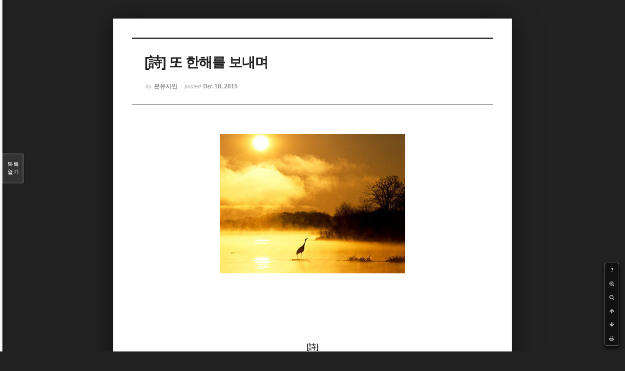

--- FILE ---
content_type: text/html; charset=UTF-8
request_url: http://bumdol72xe.dothome.co.kr/xe/index.php?mid=poemold&page=13&search_target=tag&search_keyword=%EA%B3%B5%EC%83%81%EA%B3%BC%ED%95%99&sort_index=regdate&order_type=asc&listStyle=viewer&document_srl=26498
body_size: 5539
content:
<!DOCTYPE html>
<html lang="ko">
<head>
<!-- META -->
<meta charset="utf-8">
<meta name="Generator" content="XpressEngine">
<meta http-equiv="X-UA-Compatible" content="IE=edge">
<!-- TITLE -->
<title>시&amp;시조 - [詩] 또 한해를 보내며</title>
<!-- CSS -->
<link rel="stylesheet" href="/xe/common/css/xe.min.css?20170130022911" />
<link rel="stylesheet" href="/xe/common/js/plugins/ui/jquery-ui.min.css?20170130022942" />
<link rel="stylesheet" href="https://maxcdn.bootstrapcdn.com/font-awesome/4.2.0/css/font-awesome.min.css" />
<link rel="stylesheet" href="/xe/modules/board/skins/sketchbook5/css/board.css?20170130111129" />
<!--[if lt IE 9]><link rel="stylesheet" href="/xe/modules/board/skins/sketchbook5/css/ie8.css?20170130111129" />
<![endif]--><link rel="stylesheet" href="/xe/modules/board/skins/sketchbook5/css/print.css?20170130111129" media="print" />
<link rel="stylesheet" href="/xe/modules/board/skins/sketchbook5/css/jquery.mCustomScrollbar.css?20170130111129" />
<link rel="stylesheet" href="/xe/modules/editor/styles/default/style.css?20170130023018" />
<!-- JS -->
<!--[if lt IE 9]><script src="/xe/common/js/jquery-1.x.min.js?20170130022911"></script>
<![endif]--><!--[if gte IE 9]><!--><script src="/xe/common/js/jquery.min.js?20170130022911"></script>
<!--<![endif]--><script src="/xe/common/js/x.min.js?20170130103037"></script>
<script src="/xe/common/js/xe.min.js?20170414184040"></script>
<script src="/xe/modules/board/tpl/js/board.min.js?20170130055150"></script>
<!-- RSS -->
<!-- ICON -->

<script>
						if(!captchaTargetAct) {var captchaTargetAct = [];}
						captchaTargetAct.push("procMemberInsert");
						</script>

<meta name="viewport" content="width=device-width, initial-scale=1, minimum-scale=1, maximum-scale=1, user-scalable=yes, target-densitydpi=medium-dpi" />
<style> .xe_content { font-size:12px; }</style>
<link rel="canonical" href="http://bumdol72xe.dothome.co.kr/xe/poemold/26498" />
<meta name="description" content="[詩]   또 한해를 보내며   - 은유시인 -       2009년 한해도 미운 오리새끼 꽁지처럼 뒤뚱거리며 시간의 뒤안길로 떠났다. 옛적 앞서 흘러가버린 세월에 뒤섞여 어언 영겁 속에 파묻혀버렸다. 이미 지난 세월은 결코 돌이킬 수 없기에 늘 애틋하다. 일 년 삼백육십오일 하루하루가 어쩌면 숨 돌릴 틈도 없이 헐떡거리며 달려갔으리라. 마지막 끝날 이제 하룻밤 날이 더 밝아오면 새로운 날이 도래할지니 이미 지나가버..." />
<meta property="og:locale" content="ko_KR" />
<meta property="og:type" content="article" />
<meta property="og:url" content="http://bumdol72xe.dothome.co.kr/xe/poemold/26498" />
<meta property="og:title" content="시&amp;amp;시조 - [詩] 또 한해를 보내며" />
<meta property="og:description" content="[詩]   또 한해를 보내며   - 은유시인 -       2009년 한해도 미운 오리새끼 꽁지처럼 뒤뚱거리며 시간의 뒤안길로 떠났다. 옛적 앞서 흘러가버린 세월에 뒤섞여 어언 영겁 속에 파묻혀버렸다. 이미 지난 세월은 결코 돌이킬 수 없기에 늘 애틋하다. 일 년 삼백육십오일 하루하루가 어쩌면 숨 돌릴 틈도 없이 헐떡거리며 달려갔으리라. 마지막 끝날 이제 하룻밤 날이 더 밝아오면 새로운 날이 도래할지니 이미 지나가버..." />
<meta property="article:published_time" content="2015-12-18T17:03:22+09:00" />
<meta property="article:modified_time" content="2017-08-07T12:39:38+09:00" />
<meta property="article:tag" content="월간" />
<meta property="article:tag" content="한국인" />
<meta property="article:tag" content="김영찬" />
<meta property="article:tag" content="은유시인" />
<meta property="article:tag" content="부산문학" />
<meta property="article:tag" content="등단" />
<meta property="article:tag" content="순수문학" />
<meta property="article:tag" content="종합문예지" />
<meta property="article:tag" content="노벨문학" />
<meta property="article:tag" content="인쇄정보신문" />
<meta property="article:tag" content="시인" />
<meta property="article:tag" content="수필가" />
<meta property="article:tag" content="소설가" />
<meta property="article:tag" content="등단문" />
<meta property="article:tag" content="우주" />
<meta property="article:tag" content="전쟁" />
<meta property="article:tag" content="공상과학" />
<meta property="article:tag" content="미래" />
<meta property="article:tag" content="첨단기지" />
<meta property="article:tag" content="혜성" />
<meta property="og:image" content="http://bumdol72xe.dothome.co.kr/xe/./files/attach/images/456/498/026/816dd6b0fadba7ecb31684ea8b0d087f.jpg" />
<meta property="og:image:width" content="380" />
<meta property="og:image:height" content="285" />
<style data-id="bdCss">
.bd em,.bd .color{color:#333333;}
.bd .shadow{text-shadow:1px 1px 1px ;}
.bd .bolder{color:#333333;text-shadow:2px 2px 4px ;}
.bd .bg_color{background-color:#333333;}
.bd .bg_f_color{background-color:#333333;background:-webkit-linear-gradient(#FFF -50%,#333333 50%);background:linear-gradient(to bottom,#FFF -50%,#333333 50%);}
.bd .border_color{border-color:#333333;}
.bd .bx_shadow{box-shadow:0 0 2px ;}
.viewer_with.on:before{background-color:#333333;box-shadow:0 0 2px #333333;}
.bd_zine.zine li:first-child,.bd_tb_lst.common_notice tr:first-child td{margin-top:2px;border-top:1px solid #DDD}
.bd_zine .info b,.bd_zine .info a{color:;}
.bd_zine.card h3{color:#333333;}
</style>
<style>
body,input,textarea,select,button,table{font-family:;}
#viewer .rd_trb,#viewer #trackback{display:none}
</style><script>
//<![CDATA[
var current_url = "http://bumdol72xe.dothome.co.kr/xe/?mid=poemold&page=13&search_target=tag&search_keyword=%EA%B3%B5%EC%83%81%EA%B3%BC%ED%95%99&sort_index=regdate&order_type=asc&listStyle=viewer&document_srl=26498";
var request_uri = "http://bumdol72xe.dothome.co.kr/xe/";
var current_mid = "poemold";
var waiting_message = "서버에 요청 중입니다. 잠시만 기다려주세요.";
var ssl_actions = new Array();
var default_url = "http://bumdol72xe.dothome.co.kr/xe";
xe.current_lang = "ko";
xe.cmd_find = "찾기";
xe.cmd_cancel = "취소";
xe.cmd_confirm = "확인";
xe.msg_no_root = "루트는 선택 할 수 없습니다.";
xe.msg_no_shortcut = "바로가기는 선택 할 수 없습니다.";
xe.msg_select_menu = "대상 메뉴 선택";
//]]>
</script>
</head>
<body class="viewer_blk">
<!--#JSPLUGIN:ui--><script>//<![CDATA[
var lang_type = "ko";
var bdLogin = "로그인 하시겠습니까?@http://bumdol72xe.dothome.co.kr/xe/index.php?mid=poemold&page=13&search_target=tag&search_keyword=%EA%B3%B5%EC%83%81%EA%B3%BC%ED%95%99&sort_index=regdate&order_type=asc&listStyle=viewer&document_srl=26498&act=dispMemberLoginForm";
jQuery(function($){
	board('#bd_456_26498');
});
//]]></script>

<div id="viewer" class="white viewer_style rd_nav_blk">
	<div id="bd_456_26498" class="bd clear  " data-default_style="viewer" data-bdFilesType="" data-bdNavSide="N" style="max-width:px">
		<div id="rd_ie" class="ie8_only"><i class="tl"></i><i class="tc"></i><i class="tr"></i><i class="ml"></i><i class="mr"></i><i class="bl"></i><i class="bc"></i><i class="br"></i></div>
		<div class="rd rd_nav_style2 clear" style="padding:;" data-docSrl="26498">
	
	<div class="rd_hd clear" style="">
		
				
		<div class="blog v" style="text-align:;;">
			<div class="top_area ngeb np_18px" style="text-align:">
															</div>
			<h1 class="font ngeb" style=";-webkit-animation-name:rd_h1_v;-moz-animation-name:rd_h1_v;animation-name:rd_h1_v;">[詩] 또 한해를 보내며</h1>						<div class="btm_area ngeb np_18px" style="text-align:"> 
								<span><small>by </small><b>은유시인</b></span>				<span title="2015.12.18 17:03"><small>posted </small><b class="date">Dec 18, 2015</b></span>															</div>
		</div>		
				
				
				
				
				<div class="rd_nav_side">
			<div class="rd_nav img_tx fr m_btn_wrp">
		<div class="help bubble left m_no">
		<a class="text" href="#" onclick="jQuery(this).next().fadeToggle();return false;">?</a>
		<div class="wrp">
			<div class="speech">
				<h4>단축키</h4>
				<p><strong><i class="fa fa-long-arrow-left"></i><span class="blind">Prev</span></strong>이전 문서</p>
				<p><strong><i class="fa fa-long-arrow-right"></i><span class="blind">Next</span></strong>다음 문서</p>
				<p><strong>ESC</strong>닫기</p>			</div>
			<i class="bubble_edge"></i>
			<i class="ie8_only bl"></i><i class="ie8_only br"></i>
		</div>
	</div>	<a class="tg_btn2 bubble m_no" href="#" data-href=".bd_font_select" title="글꼴 선택"><strong>가</strong><i class="arrow down"></i></a>	<a class="font_plus bubble" href="#" title="크게"><i class="fa fa-search-plus"></i><b class="tx">크게</b></a>
	<a class="font_minus bubble" href="#" title="작게"><i class="fa fa-search-minus"></i><b class="tx">작게</b></a>
			<a class="back_to bubble m_no" href="#bd_456_26498" title="위로"><i class="fa fa-arrow-up"></i><b class="tx">위로</b></a>
	<a class="back_to bubble m_no" href="#rd_end_26498" title="(목록) 아래로"><i class="fa fa-arrow-down"></i><b class="tx">아래로</b></a>
	<a class="comment back_to bubble if_viewer m_no" href="#26498_comment" title="댓글로 가기"><i class="fa fa-comment"></i><b class="tx">댓글로 가기</b></a>
	<a class="print_doc bubble m_no this" href="http://bumdol72xe.dothome.co.kr/xe/index.php?mid=poemold&amp;page=13&amp;search_target=tag&amp;search_keyword=%EA%B3%B5%EC%83%81%EA%B3%BC%ED%95%99&amp;sort_index=regdate&amp;order_type=asc&amp;listStyle=viewer&amp;document_srl=26498" title="인쇄"><i class="fa fa-print"></i><b class="tx">인쇄</b></a>			</div>		</div>			</div>
	
		
	<div class="rd_body clear">
		
				
				
				<article><!--BeforeDocument(26498,496)--><div class="document_26498_496 xe_content"><p style="padding:0px;color:rgb(62,70,74);font-family:gulim;line-height:19.2px;text-align:center;"><font color="#000000" size="3" face="돋움체"><span style="font-family:Gulim, '굴림', AppleGothic, sans-serif;"><img src="http://bumdol72xe.dothome.co.kr/xe/files/attach/images/456/498/026/816dd6b0fadba7ecb31684ea8b0d087f.jpg" alt="durumi-01.jpg" width="380" height="285" style="" /></span></font></p>
<p><font color="#000000" size="3" face="돋움체"><br /></font></p>
<font color="#000000" size="3" face="돋움체">
</font><p></p>
<p><font color="#000000" size="3" face="돋움체"><br /></font></p>
<font color="#000000" size="3" face="돋움체">
<br /></font><p></p>
<p style="padding:0px;color:rgb(62,70,74);font-family:gulim;line-height:19.2px;text-align:center;"><font color="#000000" size="3" face="돋움체"><span style="font-family:Gulim, '굴림', AppleGothic, sans-serif;"><br /></span></font></p>
<p style="padding:0px;color:rgb(62,70,74);font-family:gulim;line-height:19.2px;text-align:center;"><font color="#000000" size="3" face="돋움체"><span style="font-family:Gulim, '굴림', AppleGothic, sans-serif;"><br /></span></font></p>
<p style="padding:0px;color:rgb(62,70,74);font-family:gulim;line-height:19.2px;text-align:center;"><font color="#000000" size="3" face="돋움체"><span style="font-family:Gulim, '굴림', AppleGothic, sans-serif;"><br /></span></font></p>
<p style="padding:0px;color:rgb(62,70,74);font-family:gulim;line-height:19.2px;text-align:center;"><font color="#000000" size="3" face="돋움체"><span style="font-family:Gulim, '굴림', AppleGothic, sans-serif;">[詩]</span></font></p>
<span style="color:rgb(62,70,74);line-height:19.2px;font-family:Gulim, '굴림', AppleGothic, sans-serif;"></span><p align="center" style="padding:0px;color:rgb(62,70,74);font-family:gulim;line-height:19.2px;"><span style="font-family:Gulim, '굴림', AppleGothic, sans-serif;"> </span></p>
<span style="color:rgb(62,70,74);line-height:19.2px;font-family:Gulim, '굴림', AppleGothic, sans-serif;"></span><p align="center" style="padding:0px;color:rgb(62,70,74);font-family:gulim;line-height:19.2px;"><font color="#6d201b" size="6" face="바탕"><strong><span style="font-family:Gulim, '굴림', AppleGothic, sans-serif;">또 한해를 보내며</span></strong></font></p>
<span style="color:rgb(62,70,74);line-height:19.2px;font-family:Gulim, '굴림', AppleGothic, sans-serif;"></span><p align="center" style="padding:0px;color:rgb(62,70,74);font-family:gulim;line-height:19.2px;"><span style="font-family:Gulim, '굴림', AppleGothic, sans-serif;"> </span></p>
<span style="color:rgb(62,70,74);line-height:19.2px;font-family:Gulim, '굴림', AppleGothic, sans-serif;"></span><p align="center" style="padding:0px;color:rgb(62,70,74);font-family:gulim;line-height:19.2px;"><font color="#000000" size="3" face="돋움체"><span style="font-family:Gulim, '굴림', AppleGothic, sans-serif;">- 은유시인 -</span></font></p>
<span style="line-height:19.2px;font-family:Gulim, '굴림', AppleGothic, sans-serif;"></span><p align="center" style="padding:0px;color:rgb(62,70,74);font-family:gulim;line-height:19.2px;"><span style="font-family:Gulim, '굴림', AppleGothic, sans-serif;color:rgb(0,0,0);"> </span></p>
<span style="line-height:19.2px;font-family:Gulim, '굴림', AppleGothic, sans-serif;"></span><p align="center" style="padding:0px;color:rgb(62,70,74);font-family:gulim;line-height:19.2px;"><span style="font-family:Gulim, '굴림', AppleGothic, sans-serif;color:rgb(0,0,0);"> </span></p>
<span style="line-height:19.2px;font-family:Gulim, '굴림', AppleGothic, sans-serif;"></span><p style="padding:0px;color:rgb(62,70,74);font-family:gulim;line-height:19.2px;"><font color="#000000" size="3" face="돋움체"><span style="font-family:Gulim, '굴림', AppleGothic, sans-serif;"> </span></font></p>
<span style="line-height:19.2px;font-family:Gulim, '굴림', AppleGothic, sans-serif;"></span><p style="padding:0px;color:rgb(62,70,74);font-family:gulim;line-height:19.2px;"><font color="#000000" size="3" face="돋움체"><span style="font-family:Gulim, '굴림', AppleGothic, sans-serif;">2009년 한해도 미운 오리새끼 꽁지처럼 뒤뚱거리며 시간의 뒤안길로 떠났다. 옛적 앞서 흘러가버린 세월에 뒤섞여 어언 영겁 속에 파묻혀버렸다. 이미 지난 세월은 결코 돌이킬 수 없기에 늘 애틋하다.</span></font></p>
<span style="line-height:19.2px;font-family:Gulim, '굴림', AppleGothic, sans-serif;"></span><p style="padding:0px;color:rgb(62,70,74);font-family:gulim;line-height:19.2px;"><font color="#000000" size="3" face="돋움체"><span style="font-family:Gulim, '굴림', AppleGothic, sans-serif;">일 년 삼백육십오일 하루하루가 어쩌면 숨 돌릴 틈도 없이 헐떡거리며 달려갔으리라. 마지막 끝날 </span><br /><span style="font-family:Gulim, '굴림', AppleGothic, sans-serif;">이제 하룻밤 날이 더 밝아오면 새로운 날이 도래할지니 이미 지나가버린 날들에 미련을 갖지 말자.</span></font></p>
<span style="line-height:19.2px;font-family:Gulim, '굴림', AppleGothic, sans-serif;"></span><p style="padding:0px;color:rgb(62,70,74);font-family:gulim;line-height:19.2px;"><span style="font-family:Gulim, '굴림', AppleGothic, sans-serif;color:rgb(0,0,0);"> </span></p>
<span style="line-height:19.2px;font-family:Gulim, '굴림', AppleGothic, sans-serif;"></span><p style="padding:0px;color:rgb(62,70,74);font-family:gulim;line-height:19.2px;"><span style="font-family:Gulim, '굴림', AppleGothic, sans-serif;color:rgb(0,0,0);"> </span></p>
<span style="line-height:19.2px;font-family:Gulim, '굴림', AppleGothic, sans-serif;"></span><p style="padding:0px;color:rgb(62,70,74);font-family:gulim;line-height:19.2px;"><span style="font-family:Gulim, '굴림', AppleGothic, sans-serif;color:rgb(0,0,0);"> </span></p>
<span style="color:rgb(62,70,74);line-height:19.2px;font-family:Gulim, '굴림', AppleGothic, sans-serif;"></span><p align="center" style="padding:0px;color:rgb(62,70,74);font-family:gulim;line-height:19.2px;"><br /><font color="#000000" size="3" face="돋움체"><font color="#8e8a8b"><span style="font-family:Gulim, '굴림', AppleGothic, sans-serif;">2009/12/31/04:47</span></font><br /></font></p>
<span style="color:rgb(62,70,74);line-height:19.2px;font-family:Gulim, '굴림', AppleGothic, sans-serif;"></span><p style="padding:0px;color:rgb(62,70,74);font-family:gulim;line-height:19.2px;"><span style="font-family:Gulim, '굴림', AppleGothic, sans-serif;"> </span></p>
<span style="color:rgb(62,70,74);line-height:19.2px;font-family:Gulim, '굴림', AppleGothic, sans-serif;"></span><p style="padding:0px;color:rgb(62,70,74);font-family:gulim;line-height:19.2px;"><span style="font-family:Gulim, '굴림', AppleGothic, sans-serif;"> </span></p>
<span style="color:rgb(62,70,74);line-height:19.2px;font-family:Gulim, '굴림', AppleGothic, sans-serif;"></span><p style="padding:0px;color:rgb(62,70,74);font-family:gulim;line-height:19.2px;"><span style="font-family:Gulim, '굴림', AppleGothic, sans-serif;"> </span></p>
<span style="color:rgb(62,70,74);line-height:19.2px;font-family:Gulim, '굴림', AppleGothic, sans-serif;"></span><p style="padding:0px;color:rgb(62,70,74);font-family:gulim;line-height:19.2px;"><span style="font-family:Gulim, '굴림', AppleGothic, sans-serif;"> </span></p>
<span style="color:rgb(62,70,74);line-height:19.2px;font-family:Gulim, '굴림', AppleGothic, sans-serif;"></span><p style="padding:0px;color:rgb(62,70,74);font-family:gulim;line-height:19.2px;"><span style="font-family:Gulim, '굴림', AppleGothic, sans-serif;"> </span></p>
<span style="color:rgb(62,70,74);line-height:19.2px;font-family:Gulim, '굴림', AppleGothic, sans-serif;"></span><p style="padding:0px;color:rgb(62,70,74);font-family:gulim;line-height:19.2px;"><font color="#000000" size="3" face="돋움체"><span style="font-family:Gulim, '굴림', AppleGothic, sans-serif;"> </span></font></p></div><!--AfterDocument(26498,496)--></article>
				
				<div class="rd_t_f rd_tag css3pie clear">
			<div class="bg_f_color border_color">TAG &bull;</div>
			<ul>
												<li><a href="http://bumdol72xe.dothome.co.kr/xe/index.php?mid=poemold&amp;page=13&amp;search_target=tag&amp;search_keyword=%EC%9B%94%EA%B0%84&amp;sort_index=regdate&amp;order_type=asc&amp;listStyle=viewer">월간</a><span class="comma">,</span></li>
												<li><a href="http://bumdol72xe.dothome.co.kr/xe/index.php?mid=poemold&amp;page=13&amp;search_target=tag&amp;search_keyword=%ED%95%9C%EA%B5%AD%EC%9D%B8&amp;sort_index=regdate&amp;order_type=asc&amp;listStyle=viewer">한국인</a><span class="comma">,</span></li>
												<li><a href="http://bumdol72xe.dothome.co.kr/xe/index.php?mid=poemold&amp;page=13&amp;search_target=tag&amp;search_keyword=%EA%B9%80%EC%98%81%EC%B0%AC&amp;sort_index=regdate&amp;order_type=asc&amp;listStyle=viewer">김영찬</a><span class="comma">,</span></li>
												<li><a href="http://bumdol72xe.dothome.co.kr/xe/index.php?mid=poemold&amp;page=13&amp;search_target=tag&amp;search_keyword=%EC%9D%80%EC%9C%A0%EC%8B%9C%EC%9D%B8&amp;sort_index=regdate&amp;order_type=asc&amp;listStyle=viewer">은유시인</a><span class="comma">,</span></li>
												<li><a href="http://bumdol72xe.dothome.co.kr/xe/index.php?mid=poemold&amp;page=13&amp;search_target=tag&amp;search_keyword=%EB%B6%80%EC%82%B0%EB%AC%B8%ED%95%99&amp;sort_index=regdate&amp;order_type=asc&amp;listStyle=viewer">부산문학</a><span class="comma">,</span></li>
												<li><a href="http://bumdol72xe.dothome.co.kr/xe/index.php?mid=poemold&amp;page=13&amp;search_target=tag&amp;search_keyword=%EB%93%B1%EB%8B%A8&amp;sort_index=regdate&amp;order_type=asc&amp;listStyle=viewer">등단</a><span class="comma">,</span></li>
												<li><a href="http://bumdol72xe.dothome.co.kr/xe/index.php?mid=poemold&amp;page=13&amp;search_target=tag&amp;search_keyword=%EC%88%9C%EC%88%98%EB%AC%B8%ED%95%99&amp;sort_index=regdate&amp;order_type=asc&amp;listStyle=viewer">순수문학</a><span class="comma">,</span></li>
												<li><a href="http://bumdol72xe.dothome.co.kr/xe/index.php?mid=poemold&amp;page=13&amp;search_target=tag&amp;search_keyword=%EC%A2%85%ED%95%A9%EB%AC%B8%EC%98%88%EC%A7%80&amp;sort_index=regdate&amp;order_type=asc&amp;listStyle=viewer">종합문예지</a><span class="comma">,</span></li>
												<li><a href="http://bumdol72xe.dothome.co.kr/xe/index.php?mid=poemold&amp;page=13&amp;search_target=tag&amp;search_keyword=%EB%85%B8%EB%B2%A8%EB%AC%B8%ED%95%99&amp;sort_index=regdate&amp;order_type=asc&amp;listStyle=viewer">노벨문학</a><span class="comma">,</span></li>
												<li><a href="http://bumdol72xe.dothome.co.kr/xe/index.php?mid=poemold&amp;page=13&amp;search_target=tag&amp;search_keyword=%EC%9D%B8%EC%87%84%EC%A0%95%EB%B3%B4%EC%8B%A0%EB%AC%B8&amp;sort_index=regdate&amp;order_type=asc&amp;listStyle=viewer">인쇄정보신문</a><span class="comma">,</span></li>
												<li><a href="http://bumdol72xe.dothome.co.kr/xe/index.php?mid=poemold&amp;page=13&amp;search_target=tag&amp;search_keyword=%EC%8B%9C%EC%9D%B8&amp;sort_index=regdate&amp;order_type=asc&amp;listStyle=viewer">시인</a><span class="comma">,</span></li>
												<li><a href="http://bumdol72xe.dothome.co.kr/xe/index.php?mid=poemold&amp;page=13&amp;search_target=tag&amp;search_keyword=%EC%88%98%ED%95%84%EA%B0%80&amp;sort_index=regdate&amp;order_type=asc&amp;listStyle=viewer">수필가</a><span class="comma">,</span></li>
												<li><a href="http://bumdol72xe.dothome.co.kr/xe/index.php?mid=poemold&amp;page=13&amp;search_target=tag&amp;search_keyword=%EC%86%8C%EC%84%A4%EA%B0%80&amp;sort_index=regdate&amp;order_type=asc&amp;listStyle=viewer">소설가</a><span class="comma">,</span></li>
												<li><a href="http://bumdol72xe.dothome.co.kr/xe/index.php?mid=poemold&amp;page=13&amp;search_target=tag&amp;search_keyword=%EB%93%B1%EB%8B%A8%EB%AC%B8&amp;sort_index=regdate&amp;order_type=asc&amp;listStyle=viewer">등단문</a><span class="comma">,</span></li>
												<li><a href="http://bumdol72xe.dothome.co.kr/xe/index.php?mid=poemold&amp;page=13&amp;search_target=tag&amp;search_keyword=%EC%9A%B0%EC%A3%BC&amp;sort_index=regdate&amp;order_type=asc&amp;listStyle=viewer">우주</a><span class="comma">,</span></li>
												<li><a href="http://bumdol72xe.dothome.co.kr/xe/index.php?mid=poemold&amp;page=13&amp;search_target=tag&amp;search_keyword=%EC%A0%84%EC%9F%81&amp;sort_index=regdate&amp;order_type=asc&amp;listStyle=viewer">전쟁</a><span class="comma">,</span></li>
												<li><a href="http://bumdol72xe.dothome.co.kr/xe/index.php?mid=poemold&amp;page=13&amp;search_target=tag&amp;search_keyword=%EA%B3%B5%EC%83%81%EA%B3%BC%ED%95%99&amp;sort_index=regdate&amp;order_type=asc&amp;listStyle=viewer">공상과학</a><span class="comma">,</span></li>
												<li><a href="http://bumdol72xe.dothome.co.kr/xe/index.php?mid=poemold&amp;page=13&amp;search_target=tag&amp;search_keyword=%EB%AF%B8%EB%9E%98&amp;sort_index=regdate&amp;order_type=asc&amp;listStyle=viewer">미래</a><span class="comma">,</span></li>
												<li><a href="http://bumdol72xe.dothome.co.kr/xe/index.php?mid=poemold&amp;page=13&amp;search_target=tag&amp;search_keyword=%EC%B2%A8%EB%8B%A8%EA%B8%B0%EC%A7%80&amp;sort_index=regdate&amp;order_type=asc&amp;listStyle=viewer">첨단기지</a><span class="comma">,</span></li>
												<li><a href="http://bumdol72xe.dothome.co.kr/xe/index.php?mid=poemold&amp;page=13&amp;search_target=tag&amp;search_keyword=%ED%98%9C%EC%84%B1&amp;sort_index=regdate&amp;order_type=asc&amp;listStyle=viewer">혜성</a><span class="comma">,</span></li>
							</ul>
		</div>	</div>
	
	<div class="rd_ft">
		
		<div class="rd_sign clear">
			<h4><em class="fa fa-info-circle bd_info_icon"></em> Who's <em>은유시인</em></h4>
			<img class="img fl" src="http://bumdol72xe.dothome.co.kr/xe/files/member_extra_info/profile_image/496/496.jpg?20170130022943" alt="profile" />						<div class="get_sign"><p><span style="font-size:16px;color:rgb(0,117,200);">대한민국에도 노벨문학상 수상자가 나올 그 날만을 위해...</span></p></div>		</div>		
		<div class="bd_prev_next clear">
					</div>		
				
						
				
		<div class="rd_ft_nav clear">
						
						
						<div class="rd_nav img_tx fr m_btn_wrp">
				<a class="back_to bubble m_no" href="#bd_456_26498" title="위로"><i class="fa fa-arrow-up"></i><b class="tx">위로</b></a>
	<a class="back_to bubble m_no" href="#rd_end_26498" title="(목록) 아래로"><i class="fa fa-arrow-down"></i><b class="tx">아래로</b></a>
	<a class="comment back_to bubble if_viewer m_no" href="#26498_comment" title="댓글로 가기"><i class="fa fa-comment"></i><b class="tx">댓글로 가기</b></a>
	<a class="print_doc bubble m_no this" href="http://bumdol72xe.dothome.co.kr/xe/index.php?mid=poemold&amp;page=13&amp;search_target=tag&amp;search_keyword=%EA%B3%B5%EC%83%81%EA%B3%BC%ED%95%99&amp;sort_index=regdate&amp;order_type=asc&amp;listStyle=viewer&amp;document_srl=26498" title="인쇄"><i class="fa fa-print"></i><b class="tx">인쇄</b></a>			</div>					</div>
	</div>
	
		
	</div>
<hr id="rd_end_26498" class="rd_end clear" />		<div id="viewer_lst" class="">
			<button type="button" id="viewer_lst_tg" class="ngeb bg_color">목록<br /><span class="tx_open">열기</span><span class="tx_close">닫기</span></button>
			<h3 class="ui_font">Articles</h3>
			<div id="viewer_lst_scroll">
				<ul>
					<li>
						<a class="clear" href="http://bumdol72xe.dothome.co.kr/xe/index.php?mid=poemold&amp;page=13&amp;search_target=tag&amp;search_keyword=%EA%B3%B5%EC%83%81%EA%B3%BC%ED%95%99&amp;sort_index=regdate&amp;order_type=asc&amp;listStyle=viewer&amp;document_srl=36596">
							<span class="tmb"><img src="http://bumdol72xe.dothome.co.kr/xe/files/thumbnails/596/036/90x90.crop.jpg" alt="" /></span>							<span class="tl">[三行詩] 비엔씨<b>2</b></span>
							<span class="meta"><strong>은유시인</strong>2016.06.24 21:36</span>
						</a>
					</li><li>
						<a class="clear" href="http://bumdol72xe.dothome.co.kr/xe/index.php?mid=poemold&amp;page=13&amp;search_target=tag&amp;search_keyword=%EA%B3%B5%EC%83%81%EA%B3%BC%ED%95%99&amp;sort_index=regdate&amp;order_type=asc&amp;listStyle=viewer&amp;document_srl=36603">
							<span class="tmb"><img src="http://bumdol72xe.dothome.co.kr/xe/files/thumbnails/603/036/90x90.crop.jpg" alt="" /></span>							<span class="tl">[時調] 비엔씨(B&amp;C)에 가면<b>3</b></span>
							<span class="meta"><strong>은유시인</strong>2016.06.24 21:46</span>
						</a>
					</li><li>
						<a class="clear" href="http://bumdol72xe.dothome.co.kr/xe/index.php?mid=poemold&amp;page=13&amp;search_target=tag&amp;search_keyword=%EA%B3%B5%EC%83%81%EA%B3%BC%ED%95%99&amp;sort_index=regdate&amp;order_type=asc&amp;listStyle=viewer&amp;document_srl=36614">
							<span class="tmb"><img src="http://bumdol72xe.dothome.co.kr/xe/files/thumbnails/614/036/90x90.crop.jpg" alt="" /></span>							<span class="tl">[三行詩] 윤정애<b>1</b></span>
							<span class="meta"><strong>은유시인</strong>2016.06.24 21:53</span>
						</a>
					</li>				</ul>
			</div>
			<div id="viewer_pn" class="bd_pg clear">
								 
				<a href="http://bumdol72xe.dothome.co.kr/xe/index.php?mid=poemold&amp;page=4&amp;search_target=tag&amp;search_keyword=%EA%B3%B5%EC%83%81%EA%B3%BC%ED%95%99&amp;sort_index=regdate&amp;order_type=asc&amp;listStyle=viewer&amp;document_srl=26498">4</a>								 
				<a href="http://bumdol72xe.dothome.co.kr/xe/index.php?mid=poemold&amp;page=5&amp;search_target=tag&amp;search_keyword=%EA%B3%B5%EC%83%81%EA%B3%BC%ED%95%99&amp;sort_index=regdate&amp;order_type=asc&amp;listStyle=viewer&amp;document_srl=26498">5</a>								 
				<a href="http://bumdol72xe.dothome.co.kr/xe/index.php?mid=poemold&amp;page=6&amp;search_target=tag&amp;search_keyword=%EA%B3%B5%EC%83%81%EA%B3%BC%ED%95%99&amp;sort_index=regdate&amp;order_type=asc&amp;listStyle=viewer&amp;document_srl=26498">6</a>								 
				<a href="http://bumdol72xe.dothome.co.kr/xe/index.php?mid=poemold&amp;page=7&amp;search_target=tag&amp;search_keyword=%EA%B3%B5%EC%83%81%EA%B3%BC%ED%95%99&amp;sort_index=regdate&amp;order_type=asc&amp;listStyle=viewer&amp;document_srl=26498">7</a>								 
				<a href="http://bumdol72xe.dothome.co.kr/xe/index.php?mid=poemold&amp;page=8&amp;search_target=tag&amp;search_keyword=%EA%B3%B5%EC%83%81%EA%B3%BC%ED%95%99&amp;sort_index=regdate&amp;order_type=asc&amp;listStyle=viewer&amp;document_srl=26498">8</a>								 
				<a href="http://bumdol72xe.dothome.co.kr/xe/index.php?mid=poemold&amp;page=9&amp;search_target=tag&amp;search_keyword=%EA%B3%B5%EC%83%81%EA%B3%BC%ED%95%99&amp;sort_index=regdate&amp;order_type=asc&amp;listStyle=viewer&amp;document_srl=26498">9</a>								 
				<a href="http://bumdol72xe.dothome.co.kr/xe/index.php?mid=poemold&amp;page=10&amp;search_target=tag&amp;search_keyword=%EA%B3%B5%EC%83%81%EA%B3%BC%ED%95%99&amp;sort_index=regdate&amp;order_type=asc&amp;listStyle=viewer&amp;document_srl=26498">10</a>								 
				<a href="http://bumdol72xe.dothome.co.kr/xe/index.php?mid=poemold&amp;page=11&amp;search_target=tag&amp;search_keyword=%EA%B3%B5%EC%83%81%EA%B3%BC%ED%95%99&amp;sort_index=regdate&amp;order_type=asc&amp;listStyle=viewer&amp;document_srl=26498">11</a>								 
				<a href="http://bumdol72xe.dothome.co.kr/xe/index.php?mid=poemold&amp;page=12&amp;search_target=tag&amp;search_keyword=%EA%B3%B5%EC%83%81%EA%B3%BC%ED%95%99&amp;sort_index=regdate&amp;order_type=asc&amp;listStyle=viewer&amp;document_srl=26498">12</a>								<strong class="this">13</strong> 
											</div>			<button type="button" class="tg_close2" onClick="jQuery('#viewer_lst_tg').click();" title="닫기">X</button>
		</div>		</div></div><!-- ETC -->
<div class="wfsr"></div>
<script src="/xe/addons/captcha_member/captcha.min.js?20170130103037"></script><script src="/xe/files/cache/js_filter_compiled/d046d1841b9c79c545b82d3be892699d.ko.compiled.js?20170418130533"></script><script src="/xe/files/cache/js_filter_compiled/1bdc15d63816408b99f674eb6a6ffcea.ko.compiled.js?20170418130533"></script><script src="/xe/files/cache/js_filter_compiled/9b007ee9f2af763bb3d35e4fb16498e9.ko.compiled.js?20170418130533"></script><script src="/xe/common/js/plugins/ui/jquery-ui.min.js?20170130022942"></script><script src="/xe/common/js/plugins/ui/jquery.ui.datepicker-ko.js?20170130022942"></script><script src="/xe/modules/board/skins/sketchbook5/js/imagesloaded.pkgd.min.js?20170130111129"></script><script src="/xe/modules/board/skins/sketchbook5/js/jquery.cookie.js?20170130111129"></script><script src="/xe/modules/editor/skins/xpresseditor/js/xe_textarea.min.js?20170130023351"></script><script src="/xe/modules/board/skins/sketchbook5/js/jquery.autogrowtextarea.min.js?20170130111129"></script><script src="/xe/modules/board/skins/sketchbook5/js/board.js?20170130111129"></script><script src="/xe/modules/board/skins/sketchbook5/js/viewer.js?20170130111129"></script><script src="/xe/modules/board/skins/sketchbook5/js/jquery.mousewheel.min.js?20170130111129"></script><script src="/xe/modules/board/skins/sketchbook5/js/jquery.mCustomScrollbar.min.js?20170130111129"></script></body>
</html>
